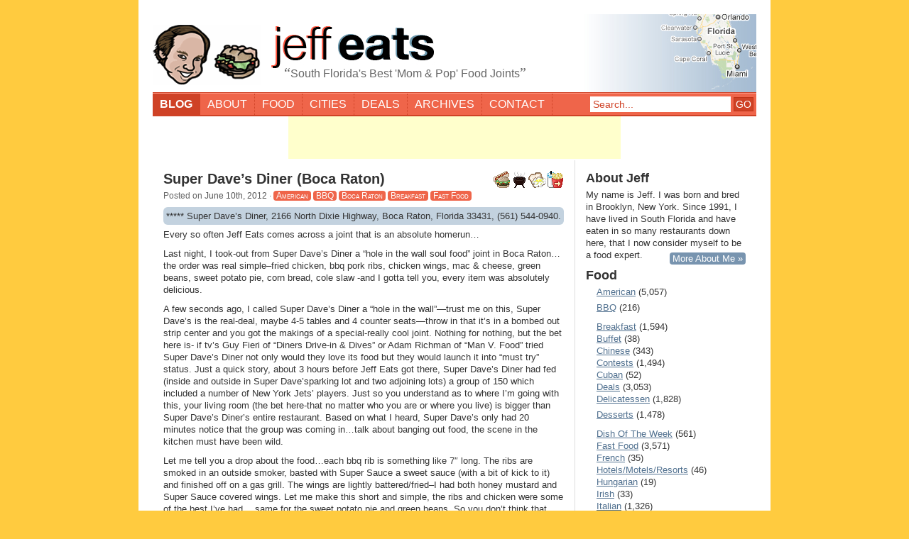

--- FILE ---
content_type: text/html; charset=UTF-8
request_url: https://jeffeats.com/2012/06/10/super-daves-diner-boca-raton/
body_size: 76896
content:
<!DOCTYPE html>
<html lang="en-US">
<head>
<meta charset="UTF-8" />
<title>Super Dave&#8217;s Diner (Boca Raton) | Jeff Eats</title>
<link rel="profile" href="http://gmpg.org/xfn/11" />
<link rel="stylesheet" type="text/css" media="all" href="https://jeffeats.com/wp-content/themes/jeffeats/style.css" />
<link rel="pingback" href="https://jeffeats.com/xmlrpc.php" />
<meta name='robots' content='max-image-preview:large' />
<link rel="alternate" type="application/rss+xml" title="Jeff Eats &raquo; Super Dave&#8217;s Diner (Boca Raton) Comments Feed" href="https://jeffeats.com/2012/06/10/super-daves-diner-boca-raton/feed/" />
<link rel="alternate" title="oEmbed (JSON)" type="application/json+oembed" href="https://jeffeats.com/wp-json/oembed/1.0/embed?url=https%3A%2F%2Fjeffeats.com%2F2012%2F06%2F10%2Fsuper-daves-diner-boca-raton%2F" />
<link rel="alternate" title="oEmbed (XML)" type="text/xml+oembed" href="https://jeffeats.com/wp-json/oembed/1.0/embed?url=https%3A%2F%2Fjeffeats.com%2F2012%2F06%2F10%2Fsuper-daves-diner-boca-raton%2F&#038;format=xml" />
<style id='wp-img-auto-sizes-contain-inline-css' type='text/css'>
img:is([sizes=auto i],[sizes^="auto," i]){contain-intrinsic-size:3000px 1500px}
/*# sourceURL=wp-img-auto-sizes-contain-inline-css */
</style>
<style id='wp-emoji-styles-inline-css' type='text/css'>

	img.wp-smiley, img.emoji {
		display: inline !important;
		border: none !important;
		box-shadow: none !important;
		height: 1em !important;
		width: 1em !important;
		margin: 0 0.07em !important;
		vertical-align: -0.1em !important;
		background: none !important;
		padding: 0 !important;
	}
/*# sourceURL=wp-emoji-styles-inline-css */
</style>
<style id='wp-block-library-inline-css' type='text/css'>
:root{--wp-block-synced-color:#7a00df;--wp-block-synced-color--rgb:122,0,223;--wp-bound-block-color:var(--wp-block-synced-color);--wp-editor-canvas-background:#ddd;--wp-admin-theme-color:#007cba;--wp-admin-theme-color--rgb:0,124,186;--wp-admin-theme-color-darker-10:#006ba1;--wp-admin-theme-color-darker-10--rgb:0,107,160.5;--wp-admin-theme-color-darker-20:#005a87;--wp-admin-theme-color-darker-20--rgb:0,90,135;--wp-admin-border-width-focus:2px}@media (min-resolution:192dpi){:root{--wp-admin-border-width-focus:1.5px}}.wp-element-button{cursor:pointer}:root .has-very-light-gray-background-color{background-color:#eee}:root .has-very-dark-gray-background-color{background-color:#313131}:root .has-very-light-gray-color{color:#eee}:root .has-very-dark-gray-color{color:#313131}:root .has-vivid-green-cyan-to-vivid-cyan-blue-gradient-background{background:linear-gradient(135deg,#00d084,#0693e3)}:root .has-purple-crush-gradient-background{background:linear-gradient(135deg,#34e2e4,#4721fb 50%,#ab1dfe)}:root .has-hazy-dawn-gradient-background{background:linear-gradient(135deg,#faaca8,#dad0ec)}:root .has-subdued-olive-gradient-background{background:linear-gradient(135deg,#fafae1,#67a671)}:root .has-atomic-cream-gradient-background{background:linear-gradient(135deg,#fdd79a,#004a59)}:root .has-nightshade-gradient-background{background:linear-gradient(135deg,#330968,#31cdcf)}:root .has-midnight-gradient-background{background:linear-gradient(135deg,#020381,#2874fc)}:root{--wp--preset--font-size--normal:16px;--wp--preset--font-size--huge:42px}.has-regular-font-size{font-size:1em}.has-larger-font-size{font-size:2.625em}.has-normal-font-size{font-size:var(--wp--preset--font-size--normal)}.has-huge-font-size{font-size:var(--wp--preset--font-size--huge)}.has-text-align-center{text-align:center}.has-text-align-left{text-align:left}.has-text-align-right{text-align:right}.has-fit-text{white-space:nowrap!important}#end-resizable-editor-section{display:none}.aligncenter{clear:both}.items-justified-left{justify-content:flex-start}.items-justified-center{justify-content:center}.items-justified-right{justify-content:flex-end}.items-justified-space-between{justify-content:space-between}.screen-reader-text{border:0;clip-path:inset(50%);height:1px;margin:-1px;overflow:hidden;padding:0;position:absolute;width:1px;word-wrap:normal!important}.screen-reader-text:focus{background-color:#ddd;clip-path:none;color:#444;display:block;font-size:1em;height:auto;left:5px;line-height:normal;padding:15px 23px 14px;text-decoration:none;top:5px;width:auto;z-index:100000}html :where(.has-border-color){border-style:solid}html :where([style*=border-top-color]){border-top-style:solid}html :where([style*=border-right-color]){border-right-style:solid}html :where([style*=border-bottom-color]){border-bottom-style:solid}html :where([style*=border-left-color]){border-left-style:solid}html :where([style*=border-width]){border-style:solid}html :where([style*=border-top-width]){border-top-style:solid}html :where([style*=border-right-width]){border-right-style:solid}html :where([style*=border-bottom-width]){border-bottom-style:solid}html :where([style*=border-left-width]){border-left-style:solid}html :where(img[class*=wp-image-]){height:auto;max-width:100%}:where(figure){margin:0 0 1em}html :where(.is-position-sticky){--wp-admin--admin-bar--position-offset:var(--wp-admin--admin-bar--height,0px)}@media screen and (max-width:600px){html :where(.is-position-sticky){--wp-admin--admin-bar--position-offset:0px}}

/*# sourceURL=wp-block-library-inline-css */
</style><style id='global-styles-inline-css' type='text/css'>
:root{--wp--preset--aspect-ratio--square: 1;--wp--preset--aspect-ratio--4-3: 4/3;--wp--preset--aspect-ratio--3-4: 3/4;--wp--preset--aspect-ratio--3-2: 3/2;--wp--preset--aspect-ratio--2-3: 2/3;--wp--preset--aspect-ratio--16-9: 16/9;--wp--preset--aspect-ratio--9-16: 9/16;--wp--preset--color--black: #000000;--wp--preset--color--cyan-bluish-gray: #abb8c3;--wp--preset--color--white: #ffffff;--wp--preset--color--pale-pink: #f78da7;--wp--preset--color--vivid-red: #cf2e2e;--wp--preset--color--luminous-vivid-orange: #ff6900;--wp--preset--color--luminous-vivid-amber: #fcb900;--wp--preset--color--light-green-cyan: #7bdcb5;--wp--preset--color--vivid-green-cyan: #00d084;--wp--preset--color--pale-cyan-blue: #8ed1fc;--wp--preset--color--vivid-cyan-blue: #0693e3;--wp--preset--color--vivid-purple: #9b51e0;--wp--preset--gradient--vivid-cyan-blue-to-vivid-purple: linear-gradient(135deg,rgb(6,147,227) 0%,rgb(155,81,224) 100%);--wp--preset--gradient--light-green-cyan-to-vivid-green-cyan: linear-gradient(135deg,rgb(122,220,180) 0%,rgb(0,208,130) 100%);--wp--preset--gradient--luminous-vivid-amber-to-luminous-vivid-orange: linear-gradient(135deg,rgb(252,185,0) 0%,rgb(255,105,0) 100%);--wp--preset--gradient--luminous-vivid-orange-to-vivid-red: linear-gradient(135deg,rgb(255,105,0) 0%,rgb(207,46,46) 100%);--wp--preset--gradient--very-light-gray-to-cyan-bluish-gray: linear-gradient(135deg,rgb(238,238,238) 0%,rgb(169,184,195) 100%);--wp--preset--gradient--cool-to-warm-spectrum: linear-gradient(135deg,rgb(74,234,220) 0%,rgb(151,120,209) 20%,rgb(207,42,186) 40%,rgb(238,44,130) 60%,rgb(251,105,98) 80%,rgb(254,248,76) 100%);--wp--preset--gradient--blush-light-purple: linear-gradient(135deg,rgb(255,206,236) 0%,rgb(152,150,240) 100%);--wp--preset--gradient--blush-bordeaux: linear-gradient(135deg,rgb(254,205,165) 0%,rgb(254,45,45) 50%,rgb(107,0,62) 100%);--wp--preset--gradient--luminous-dusk: linear-gradient(135deg,rgb(255,203,112) 0%,rgb(199,81,192) 50%,rgb(65,88,208) 100%);--wp--preset--gradient--pale-ocean: linear-gradient(135deg,rgb(255,245,203) 0%,rgb(182,227,212) 50%,rgb(51,167,181) 100%);--wp--preset--gradient--electric-grass: linear-gradient(135deg,rgb(202,248,128) 0%,rgb(113,206,126) 100%);--wp--preset--gradient--midnight: linear-gradient(135deg,rgb(2,3,129) 0%,rgb(40,116,252) 100%);--wp--preset--font-size--small: 13px;--wp--preset--font-size--medium: 20px;--wp--preset--font-size--large: 36px;--wp--preset--font-size--x-large: 42px;--wp--preset--spacing--20: 0.44rem;--wp--preset--spacing--30: 0.67rem;--wp--preset--spacing--40: 1rem;--wp--preset--spacing--50: 1.5rem;--wp--preset--spacing--60: 2.25rem;--wp--preset--spacing--70: 3.38rem;--wp--preset--spacing--80: 5.06rem;--wp--preset--shadow--natural: 6px 6px 9px rgba(0, 0, 0, 0.2);--wp--preset--shadow--deep: 12px 12px 50px rgba(0, 0, 0, 0.4);--wp--preset--shadow--sharp: 6px 6px 0px rgba(0, 0, 0, 0.2);--wp--preset--shadow--outlined: 6px 6px 0px -3px rgb(255, 255, 255), 6px 6px rgb(0, 0, 0);--wp--preset--shadow--crisp: 6px 6px 0px rgb(0, 0, 0);}:where(.is-layout-flex){gap: 0.5em;}:where(.is-layout-grid){gap: 0.5em;}body .is-layout-flex{display: flex;}.is-layout-flex{flex-wrap: wrap;align-items: center;}.is-layout-flex > :is(*, div){margin: 0;}body .is-layout-grid{display: grid;}.is-layout-grid > :is(*, div){margin: 0;}:where(.wp-block-columns.is-layout-flex){gap: 2em;}:where(.wp-block-columns.is-layout-grid){gap: 2em;}:where(.wp-block-post-template.is-layout-flex){gap: 1.25em;}:where(.wp-block-post-template.is-layout-grid){gap: 1.25em;}.has-black-color{color: var(--wp--preset--color--black) !important;}.has-cyan-bluish-gray-color{color: var(--wp--preset--color--cyan-bluish-gray) !important;}.has-white-color{color: var(--wp--preset--color--white) !important;}.has-pale-pink-color{color: var(--wp--preset--color--pale-pink) !important;}.has-vivid-red-color{color: var(--wp--preset--color--vivid-red) !important;}.has-luminous-vivid-orange-color{color: var(--wp--preset--color--luminous-vivid-orange) !important;}.has-luminous-vivid-amber-color{color: var(--wp--preset--color--luminous-vivid-amber) !important;}.has-light-green-cyan-color{color: var(--wp--preset--color--light-green-cyan) !important;}.has-vivid-green-cyan-color{color: var(--wp--preset--color--vivid-green-cyan) !important;}.has-pale-cyan-blue-color{color: var(--wp--preset--color--pale-cyan-blue) !important;}.has-vivid-cyan-blue-color{color: var(--wp--preset--color--vivid-cyan-blue) !important;}.has-vivid-purple-color{color: var(--wp--preset--color--vivid-purple) !important;}.has-black-background-color{background-color: var(--wp--preset--color--black) !important;}.has-cyan-bluish-gray-background-color{background-color: var(--wp--preset--color--cyan-bluish-gray) !important;}.has-white-background-color{background-color: var(--wp--preset--color--white) !important;}.has-pale-pink-background-color{background-color: var(--wp--preset--color--pale-pink) !important;}.has-vivid-red-background-color{background-color: var(--wp--preset--color--vivid-red) !important;}.has-luminous-vivid-orange-background-color{background-color: var(--wp--preset--color--luminous-vivid-orange) !important;}.has-luminous-vivid-amber-background-color{background-color: var(--wp--preset--color--luminous-vivid-amber) !important;}.has-light-green-cyan-background-color{background-color: var(--wp--preset--color--light-green-cyan) !important;}.has-vivid-green-cyan-background-color{background-color: var(--wp--preset--color--vivid-green-cyan) !important;}.has-pale-cyan-blue-background-color{background-color: var(--wp--preset--color--pale-cyan-blue) !important;}.has-vivid-cyan-blue-background-color{background-color: var(--wp--preset--color--vivid-cyan-blue) !important;}.has-vivid-purple-background-color{background-color: var(--wp--preset--color--vivid-purple) !important;}.has-black-border-color{border-color: var(--wp--preset--color--black) !important;}.has-cyan-bluish-gray-border-color{border-color: var(--wp--preset--color--cyan-bluish-gray) !important;}.has-white-border-color{border-color: var(--wp--preset--color--white) !important;}.has-pale-pink-border-color{border-color: var(--wp--preset--color--pale-pink) !important;}.has-vivid-red-border-color{border-color: var(--wp--preset--color--vivid-red) !important;}.has-luminous-vivid-orange-border-color{border-color: var(--wp--preset--color--luminous-vivid-orange) !important;}.has-luminous-vivid-amber-border-color{border-color: var(--wp--preset--color--luminous-vivid-amber) !important;}.has-light-green-cyan-border-color{border-color: var(--wp--preset--color--light-green-cyan) !important;}.has-vivid-green-cyan-border-color{border-color: var(--wp--preset--color--vivid-green-cyan) !important;}.has-pale-cyan-blue-border-color{border-color: var(--wp--preset--color--pale-cyan-blue) !important;}.has-vivid-cyan-blue-border-color{border-color: var(--wp--preset--color--vivid-cyan-blue) !important;}.has-vivid-purple-border-color{border-color: var(--wp--preset--color--vivid-purple) !important;}.has-vivid-cyan-blue-to-vivid-purple-gradient-background{background: var(--wp--preset--gradient--vivid-cyan-blue-to-vivid-purple) !important;}.has-light-green-cyan-to-vivid-green-cyan-gradient-background{background: var(--wp--preset--gradient--light-green-cyan-to-vivid-green-cyan) !important;}.has-luminous-vivid-amber-to-luminous-vivid-orange-gradient-background{background: var(--wp--preset--gradient--luminous-vivid-amber-to-luminous-vivid-orange) !important;}.has-luminous-vivid-orange-to-vivid-red-gradient-background{background: var(--wp--preset--gradient--luminous-vivid-orange-to-vivid-red) !important;}.has-very-light-gray-to-cyan-bluish-gray-gradient-background{background: var(--wp--preset--gradient--very-light-gray-to-cyan-bluish-gray) !important;}.has-cool-to-warm-spectrum-gradient-background{background: var(--wp--preset--gradient--cool-to-warm-spectrum) !important;}.has-blush-light-purple-gradient-background{background: var(--wp--preset--gradient--blush-light-purple) !important;}.has-blush-bordeaux-gradient-background{background: var(--wp--preset--gradient--blush-bordeaux) !important;}.has-luminous-dusk-gradient-background{background: var(--wp--preset--gradient--luminous-dusk) !important;}.has-pale-ocean-gradient-background{background: var(--wp--preset--gradient--pale-ocean) !important;}.has-electric-grass-gradient-background{background: var(--wp--preset--gradient--electric-grass) !important;}.has-midnight-gradient-background{background: var(--wp--preset--gradient--midnight) !important;}.has-small-font-size{font-size: var(--wp--preset--font-size--small) !important;}.has-medium-font-size{font-size: var(--wp--preset--font-size--medium) !important;}.has-large-font-size{font-size: var(--wp--preset--font-size--large) !important;}.has-x-large-font-size{font-size: var(--wp--preset--font-size--x-large) !important;}
/*# sourceURL=global-styles-inline-css */
</style>

<style id='classic-theme-styles-inline-css' type='text/css'>
/*! This file is auto-generated */
.wp-block-button__link{color:#fff;background-color:#32373c;border-radius:9999px;box-shadow:none;text-decoration:none;padding:calc(.667em + 2px) calc(1.333em + 2px);font-size:1.125em}.wp-block-file__button{background:#32373c;color:#fff;text-decoration:none}
/*# sourceURL=/wp-includes/css/classic-themes.min.css */
</style>
<link rel='stylesheet' id='contact-form-7-css' href='https://jeffeats.com/wp-content/plugins/contact-form-7/includes/css/styles.css?ver=6.1.4' type='text/css' media='all' />
<link rel="https://api.w.org/" href="https://jeffeats.com/wp-json/" /><link rel="alternate" title="JSON" type="application/json" href="https://jeffeats.com/wp-json/wp/v2/posts/8197" /><link rel="EditURI" type="application/rsd+xml" title="RSD" href="https://jeffeats.com/xmlrpc.php?rsd" />
<meta name="generator" content="WordPress 6.9" />
<link rel="canonical" href="https://jeffeats.com/2012/06/10/super-daves-diner-boca-raton/" />
<link rel='shortlink' href='https://jeffeats.com/?p=8197' />
</head>

<body class="wp-singular post-template-default single single-post postid-8197 single-format-standard wp-theme-jeffeats">

	<div id="wrap">
	
		<div id="header">
			
			<h1><a href="https://jeffeats.com/" title="Jeff Eats"><img src="https://jeffeats.com/wp-content/themes/jeffeats/images/jeff.gif"/><!--jeff <span>eats</span>--><div id="logo"></div></a></h1>
			<div class="description"><span>&#8220;</span>South Florida&#039;s Best &#039;Mom &amp; Pop&#039; Food Joints<!--...finding the <strong>best</strong> joints in South Florida.--><span>&#8221;</span></div>
			<div class="clear"></div>
			
		</div>
		
		<div id="nav">
			<form method="get" class="search_form" action="https://jeffeats.com/">
				<input class="text_input" value="Search..." name="s" id="s" onfocus="if (this.value == 'Search...') {this.value = '';}" onblur="if (this.value == '') {this.value = 'Search...';}" type="text"><input id="searchsubmit" value="GO" type="submit"/>
			</form>
			
			<a href="https://jeffeats.com/" title="Home" class="selected">Blog</a><a href="https://jeffeats.com/about-me/" title="About Me">About</a><a href="https://jeffeats.com/food/" title="Food Archive">Food</a><a href="https://jeffeats.com/cities/" title="Cities Archive">Cities</a><a href="https://jeffeats.com/category/deals/" title="Deals Archive">Deals</a><a href="https://jeffeats.com/archive/" title="Blog Archives">Archives</a><a href="https://jeffeats.com/contact/" title="Contact Me">Contact</a>
		</div>
		
		<div id="content">
<div style="text-align: center">
<script type="text/javascript"><!--
google_ad_client = "ca-pub-0817453218632382";
/* jeffeatstop */
google_ad_slot = "1265430052";
google_ad_width = 468;
google_ad_height = 60;
//-->
</script>
<script type="text/javascript"
src="https://pagead2.googlesyndication.com/pagead/show_ads.js">
</script>
</div>
		
			<div class="main">
		
		
						
				<div class="post">
					<div class="icons"><a href="https://jeffeats.com/category/american/" title="American"><img src="//jeffeats.com/images/food-american.gif" alt="American" /></a><a href="https://jeffeats.com/category/american/bbq/" title="BBQ"><img src="//jeffeats.com/images/food-bbq.gif" alt="BBQ" /></a><a href="https://jeffeats.com/category/breakfast/" title="Breakfast"><img src="//jeffeats.com/images/food-breakfast.gif" alt="Breakfast" /></a><a href="https://jeffeats.com/category/fast-food/" title="Fast Food"><img src="//jeffeats.com/images/food-fastfood.gif" alt="Fast Food" /></a></div>					
					<h2>Super Dave&#8217;s Diner (Boca Raton)</h2>
					<div class="meta">Posted on <span class="date">June 10th, 2012</span> &middot; <span class="cats"><a href="https://jeffeats.com/category/american/" rel="category tag">American</a> <a href="https://jeffeats.com/category/american/bbq/" rel="category tag">BBQ</a> <a href="https://jeffeats.com/category/cities/boca-raton/" rel="category tag">Boca Raton</a> <a href="https://jeffeats.com/category/breakfast/" rel="category tag">Breakfast</a> <a href="https://jeffeats.com/category/fast-food/" rel="category tag">Fast Food</a></span></div>
					<div class="entry">
						<p>*****  Super Dave&#8217;s Diner, 2166 North Dixie Highway, Boca Raton, Florida 33431, (561) 544-0940.</p>
<p>Every so often Jeff Eats comes across a joint that is an absolute homerun&#8230;</p>
<p>Last night, I took-out from Super Dave&#8217;s Diner a &#8220;hole in the wall soul food&#8221; joint in Boca Raton&#8230;the order was real simple&#8211;fried chicken, bbq pork ribs, chicken wings, mac &#038; cheese, green beans, sweet potato pie, corn bread, cole slaw -and I gotta tell you, every item was absolutely delicious. </p>
<p>A few seconds ago, I called Super Dave&#8217;s Diner a &#8220;hole in the wall&#8221;&#8212;trust me on this, Super Dave&#8217;s is the real-deal, maybe 4-5 tables and 4 counter seats&#8212;throw in that it&#8217;s in a bombed out strip center and you got the makings of a special-really cool joint. Nothing for nothing, but the bet here is- if tv&#8217;s Guy Fieri of &#8220;Diners Drive-in &#038; Dives&#8221; or Adam Richman of &#8220;Man V. Food&#8221; tried Super Dave&#8217;s Diner not only would they love its food but they would launch it into &#8220;must try&#8221; status. Just a quick story, about 3 hours before Jeff Eats got there, Super Dave&#8217;s Diner had fed (inside and outside in Super Dave&#8217;sparking lot and two adjoining lots) a group of 150 which included a number of New York Jets&#8217; players. Just so you understand as to where I&#8217;m going with this, your living room (the bet here-that no matter who you are or where you live) is bigger than Super Dave&#8217;s Diner&#8217;s entire restaurant. Based on what I heard, Super Dave&#8217;s only had 20 minutes notice that the group was coming in&#8230;talk about banging out food, the scene in the kitchen must have been wild. </p>
<p>Let me tell you a drop about the food&#8230;each bbq rib is something like 7&#8243; long. The ribs are smoked in an outside smoker, basted with Super Sauce a sweet sauce (with a bit of kick to it) and finished off on a gas grill. The wings are lightly battered/fried&#8211;I had both honey mustard and Super Sauce covered wings. Let me make this short and simple, the ribs and chicken were some of the best I&#8217;ve had&#8230;.same for the sweet potato pie and green beans. So you don&#8217;t think that Jeff Eats is a shill for Super Dave&#8217;s Diner, the mac &#038; cheese and corn bread although very good, didn&#8217;t quite make the &#8220;some of the best I&#8217;ve had&#8221; category. </p>
<p>For a small joint, Super Dave&#8217;s Diner has a good-sized very reasonably priced menu&#8230;It&#8217;s got all kinds of breakfast stuff (which is served all day long) like pancakes, omelettes&#8230;loads of sandwiches, wings, bbq items, sides, seafood/chicken/meat dishes&#8212;trust me, you&#8217;re gonna have trouble deciding what to eat.</p>
<p>Just in case you find yourself on tv&#8217;s &#8220;Jeopardy&#8221;&#8211; Super Dave&#8217;s Diner opened in October, 2011 and is owned and operated by Dave Harmon. Dave has been in the restaurant business for 16 years and has worked at such South Florida joints as Ernie&#8217;s Restaurant, 5th Avenue Grill, Macaroni Grill, Carrabba&#8217;s and Ribs and Things&#8230;now for the Final Jeopardy answer&#8230;in Jeff Eats&#8217; professional opinion, Dave&#8217;s 10 year kitchen stint at a 24-hour New Jersey Diner is the reason he was able to handle 150 people with relatively no notice without even breaking a sweat.</p>
<p>I absolutely loved Super Dave&#8217;s Diner. </p>
<p>I highly recommend that you give this joint a try&#8230;it&#8217;s a rare find.</p>
<p>At this stage of the game check www.superdavesdiner.com for menu/prices.</p>
<p>Super Dave&#8217;s Diner is open Monday-Tuesday-Thursday 11am-8pm, Wednesday 11am-6pm, Friday-Saturday 11am-10pm, Sunday 1pm-6pm.</p>
					</div>
				</div>
				
				
<!-- You can start editing here. -->

	<div id="comments">

	
	<h3>32 Comments to &#8220;Super Dave&#8217;s Diner (Boca Raton)&#8221;</h3>

	<ol class="commentlist">
	   <li class="comment byuser comment-author-admin bypostauthor even thread-even depth-1" id="li-comment-113321">
     <div id="comment-113321">
      <div class="comment-author vcard">
         
         <cite class="fn"><a href="http://jeffeats.com" class="url" rel="ugc">Wally &amp; Beaver</a></cite> <span class="says">says...</span>      </div>
      
      <p>Jeff, found this one purely by accident. If you aren&#8217;t looking for it you&#8217;ll probably never see it. Small little place. I found it because I was looking for another address and stumbled in.<br />
I had the brisket and it was delicious.<br />
Since that time Ive been back two more times having meatloaf one time and BBQ ribs the other. Also delicious.</p>

      <div class="reply">
         <a rel="nofollow" class="comment-reply-link" href="https://jeffeats.com/2012/06/10/super-daves-diner-boca-raton/?replytocom=113321#respond" data-commentid="113321" data-postid="8197" data-belowelement="comment-113321" data-respondelement="respond" data-replyto="Reply to Wally &amp; Beaver" aria-label="Reply to Wally &amp; Beaver">Reply</a>      </div>
      <div class="comment-meta commentmetadata">On <strong>June 10, 2012 at 8:14 pm</strong> &middot; <a href="https://jeffeats.com/2012/06/10/super-daves-diner-boca-raton/#comment-113321">#</a></div>

     </div>
</li><!-- #comment-## -->
   <li class="comment odd alt thread-odd thread-alt depth-1" id="li-comment-113492">
     <div id="comment-113492">
      <div class="comment-author vcard">
         
         <cite class="fn">frank w</cite> <span class="says">says...</span>      </div>
      
      <p>Dave know&#8217;s he&#8217;s got a hole in the wall and is talking about expansion.I cautioned him with the tale of Smokehouse Grill and Wingery which had a great thihg going with their small location on Federal.They moved to a much larger location on Yamato ,lost quality control and soon shuttered.I discovered Dave&#8217;s through a coupon in one of those mailer things and absolutely love the place.</p>

      <div class="reply">
         <a rel="nofollow" class="comment-reply-link" href="https://jeffeats.com/2012/06/10/super-daves-diner-boca-raton/?replytocom=113492#respond" data-commentid="113492" data-postid="8197" data-belowelement="comment-113492" data-respondelement="respond" data-replyto="Reply to frank w" aria-label="Reply to frank w">Reply</a>      </div>
      <div class="comment-meta commentmetadata">On <strong>June 11, 2012 at 4:17 pm</strong> &middot; <a href="https://jeffeats.com/2012/06/10/super-daves-diner-boca-raton/#comment-113492">#</a></div>

     </div>
</li><!-- #comment-## -->
   <li class="comment byuser comment-author-admin bypostauthor even thread-even depth-1" id="li-comment-113499">
     <div id="comment-113499">
      <div class="comment-author vcard">
         
         <cite class="fn"><a href="http://jeffeats.com" class="url" rel="ugc">RibKid</a></cite> <span class="says">says...</span>      </div>
      
      <p>First set your GPS because this one isn&#8217;t the easiest joint to find.<br />
Second don&#8217;t plan on eating there. It&#8217;s very small and when I was there it didn&#8217;t seem to be air conditioned.<br />
Third when you do your to go order make sure that you get the wings with Dave&#8217;s sauce and the BBQ ribs with Dave&#8217;s sauce. Both are delicious. Also get the sweet potato  cobbler and cornbread they were excellent.</p>
<p>No ifs and buts this is a hole in the wall. A real mom and pop operation.</p>
<p>Super Dave&#8217;s makes some of the best soul food I&#8217;ve had.</p>

      <div class="reply">
         <a rel="nofollow" class="comment-reply-link" href="https://jeffeats.com/2012/06/10/super-daves-diner-boca-raton/?replytocom=113499#respond" data-commentid="113499" data-postid="8197" data-belowelement="comment-113499" data-respondelement="respond" data-replyto="Reply to RibKid" aria-label="Reply to RibKid">Reply</a>      </div>
      <div class="comment-meta commentmetadata">On <strong>June 11, 2012 at 4:45 pm</strong> &middot; <a href="https://jeffeats.com/2012/06/10/super-daves-diner-boca-raton/#comment-113499">#</a></div>

     </div>
</li><!-- #comment-## -->
   <li class="comment byuser comment-author-admin bypostauthor odd alt thread-odd thread-alt depth-1" id="li-comment-113500">
     <div id="comment-113500">
      <div class="comment-author vcard">
         
         <cite class="fn"><a href="http://jeffeats.com" class="url" rel="ugc">Baron</a></cite> <span class="says">says...</span>      </div>
      
      <p>Jeff,<br />
Think you should rexamine your call on the corn bread andmac &#038; chesse. I thoroughly enjoyed both.<br />
For those planning on try Dave&#8217;s, make sure you get the wings. Lightly fried and the special sauce is sweet and sharp at the same time. Loved them.</p>

      <div class="reply">
         <a rel="nofollow" class="comment-reply-link" href="https://jeffeats.com/2012/06/10/super-daves-diner-boca-raton/?replytocom=113500#respond" data-commentid="113500" data-postid="8197" data-belowelement="comment-113500" data-respondelement="respond" data-replyto="Reply to Baron" aria-label="Reply to Baron">Reply</a>      </div>
      <div class="comment-meta commentmetadata">On <strong>June 11, 2012 at 4:50 pm</strong> &middot; <a href="https://jeffeats.com/2012/06/10/super-daves-diner-boca-raton/#comment-113500">#</a></div>

     </div>
</li><!-- #comment-## -->
   <li class="comment even thread-even depth-1" id="li-comment-113543">
     <div id="comment-113543">
      <div class="comment-author vcard">
         
         <cite class="fn">Jon G</cite> <span class="says">says...</span>      </div>
      
      <p>Jeff, i&#8217;ve never steered you wrong before if you think this place is a home run than you must try Blue Willies BBQ IN FT. Lauderdale on se 1st ave and 6th St. Right across from the the court house. It&#8217;s a permanent food truck. This place is not a home run it&#8217;s a GRAND SLAM. Will is the owner and he makes the absolute best bbq around. Go on Thursday and they have the best pastrami you have ever tasted. Jeff try this place you trusted me in the past trust me now&#8230;you won&#8217;t be disappointed.</p>

      <div class="reply">
         <a rel="nofollow" class="comment-reply-link" href="https://jeffeats.com/2012/06/10/super-daves-diner-boca-raton/?replytocom=113543#respond" data-commentid="113543" data-postid="8197" data-belowelement="comment-113543" data-respondelement="respond" data-replyto="Reply to Jon G" aria-label="Reply to Jon G">Reply</a>      </div>
      <div class="comment-meta commentmetadata">On <strong>June 11, 2012 at 8:37 pm</strong> &middot; <a href="https://jeffeats.com/2012/06/10/super-daves-diner-boca-raton/#comment-113543">#</a></div>

     </div>
</li><!-- #comment-## -->
   <li class="comment byuser comment-author-admin bypostauthor odd alt thread-odd thread-alt depth-1" id="li-comment-113564">
     <div id="comment-113564">
      <div class="comment-author vcard">
         
         <cite class="fn"><a href="http://jeffeats.com" class="url" rel="ugc">The Worm</a></cite> <span class="says">says...</span>      </div>
      
      <p>I&#8217;ve had Dave&#8217;s ribs, mac &#038; cheese and sweet potato fries. Very good food.</p>

      <div class="reply">
         <a rel="nofollow" class="comment-reply-link" href="https://jeffeats.com/2012/06/10/super-daves-diner-boca-raton/?replytocom=113564#respond" data-commentid="113564" data-postid="8197" data-belowelement="comment-113564" data-respondelement="respond" data-replyto="Reply to The Worm" aria-label="Reply to The Worm">Reply</a>      </div>
      <div class="comment-meta commentmetadata">On <strong>June 11, 2012 at 10:14 pm</strong> &middot; <a href="https://jeffeats.com/2012/06/10/super-daves-diner-boca-raton/#comment-113564">#</a></div>

     </div>
</li><!-- #comment-## -->
   <li class="comment even thread-even depth-1" id="li-comment-113720">
     <div id="comment-113720">
      <div class="comment-author vcard">
         
         <cite class="fn">Bob</cite> <span class="says">says...</span>      </div>
      
      <p>Tried Super Dave&#8217;s Diner today and won&#8217;t be going back&#8230;I ordered the brisket sandwich and it was the fattiest brisket I&#8217;ve ever seen&#8230;the cole slaw was browning at the edges&#8230;.also ordered the fried chicken dinner&#8230;all that came were 3 whole wings&#8230;very dry&#8230;the greens and sweet potato fries were good&#8230;.but no cornbread was served and when asked for never came&#8230;.my wife ordered an omelette that was so runny she couldn&#8217;t eat it&#8230;.hash browns were burnt&#8230;now Dave wasn&#8217;t there&#8230;whoever he had doing the cooking kept getting things wrong&#8230;the lone waitress working had to serve tables answer the phone and take to-go orders&#8230;the results were food orders that sat getting cold while she dealt with phone orders&#8230;sandwich was served without sauce which took quite a while to materialize while she again was tied up on the phone&#8230;she was trying her best but was overwhelmed&#8230;.and this was at lunch time with a full house&#8230;not worth another visit.</p>

      <div class="reply">
         <a rel="nofollow" class="comment-reply-link" href="https://jeffeats.com/2012/06/10/super-daves-diner-boca-raton/?replytocom=113720#respond" data-commentid="113720" data-postid="8197" data-belowelement="comment-113720" data-respondelement="respond" data-replyto="Reply to Bob" aria-label="Reply to Bob">Reply</a>      </div>
      <div class="comment-meta commentmetadata">On <strong>June 12, 2012 at 10:49 pm</strong> &middot; <a href="https://jeffeats.com/2012/06/10/super-daves-diner-boca-raton/#comment-113720">#</a></div>

     </div>
</li><!-- #comment-## -->
   <li class="comment byuser comment-author-admin bypostauthor odd alt thread-odd thread-alt depth-1" id="li-comment-114072">
     <div id="comment-114072">
      <div class="comment-author vcard">
         
         <cite class="fn"><a href="http://jeffeats.com" class="url" rel="ugc">LannyR.</a></cite> <span class="says">says...</span>      </div>
      
      <p>terrific wings and ribs.<br />
really a takeout joint.</p>

      <div class="reply">
         <a rel="nofollow" class="comment-reply-link" href="https://jeffeats.com/2012/06/10/super-daves-diner-boca-raton/?replytocom=114072#respond" data-commentid="114072" data-postid="8197" data-belowelement="comment-114072" data-respondelement="respond" data-replyto="Reply to LannyR." aria-label="Reply to LannyR.">Reply</a>      </div>
      <div class="comment-meta commentmetadata">On <strong>June 18, 2012 at 2:36 pm</strong> &middot; <a href="https://jeffeats.com/2012/06/10/super-daves-diner-boca-raton/#comment-114072">#</a></div>

     </div>
</li><!-- #comment-## -->
   <li class="comment byuser comment-author-admin bypostauthor even thread-even depth-1" id="li-comment-114412">
     <div id="comment-114412">
      <div class="comment-author vcard">
         
         <cite class="fn"><a href="http://jeffeats.com" class="url" rel="ugc">GOODRIBS</a></cite> <span class="says">says...</span>      </div>
      
      <p>My wife and I have lived in Boca  for over 30 years. We eat out a lot and are familiar with restaurants all over South Florida.<br />
We really enjoy good wings and bbq ribs.<br />
We heard about Super Dave&#8217;s by reading Jeff Eats last week.<br />
This evening we picked up ribs, wings, corned bread, sweet potato cobbler, sweet potato fries and mac &#038; cheese. Jeff was so right on this one. The bbq and super dave sauce wings were terrific same for the super dave sauced ribs. Right up there with the best weve had. We also thought that the all of the sides were delicious.<br />
The restaurant is very small and if you dont look carefully for it you will drive right by it. There are maybe 4 tables. When we picked up at 7:15pm there was one party of two eating there.<br />
As Jeff indicated its really a takeout restaurant that seats maybe 16.<br />
We highly recommend Super Dave&#8217;s.</p>

      <div class="reply">
         <a rel="nofollow" class="comment-reply-link" href="https://jeffeats.com/2012/06/10/super-daves-diner-boca-raton/?replytocom=114412#respond" data-commentid="114412" data-postid="8197" data-belowelement="comment-114412" data-respondelement="respond" data-replyto="Reply to GOODRIBS" aria-label="Reply to GOODRIBS">Reply</a>      </div>
      <div class="comment-meta commentmetadata">On <strong>June 21, 2012 at 7:46 pm</strong> &middot; <a href="https://jeffeats.com/2012/06/10/super-daves-diner-boca-raton/#comment-114412">#</a></div>

     </div>
</li><!-- #comment-## -->
   <li class="comment byuser comment-author-admin bypostauthor odd alt thread-odd thread-alt depth-1" id="li-comment-114413">
     <div id="comment-114413">
      <div class="comment-author vcard">
         
         <cite class="fn"><a href="http://jeffeats.com" class="url" rel="ugc">LFA</a></cite> <span class="says">says...</span>      </div>
      
      <p>I guess my husband and I are the rare birds that have actually eaten there. We were there the other night. I had the fried chicken with mac &#038; cheese and corn bread. My husband had ribs with mac &#038; cheese and sweet potato fries. The food was very good. No problem with the service as there are only a few tables. Not sure what others complained about but wegot our food fast without any problem.<br />
We will definitely be back and will recommend to our friends.</p>

      <div class="reply">
         <a rel="nofollow" class="comment-reply-link" href="https://jeffeats.com/2012/06/10/super-daves-diner-boca-raton/?replytocom=114413#respond" data-commentid="114413" data-postid="8197" data-belowelement="comment-114413" data-respondelement="respond" data-replyto="Reply to LFA" aria-label="Reply to LFA">Reply</a>      </div>
      <div class="comment-meta commentmetadata">On <strong>June 21, 2012 at 8:16 pm</strong> &middot; <a href="https://jeffeats.com/2012/06/10/super-daves-diner-boca-raton/#comment-114413">#</a></div>

     </div>
</li><!-- #comment-## -->
   <li class="comment even thread-even depth-1" id="li-comment-114497">
     <div id="comment-114497">
      <div class="comment-author vcard">
         
         <cite class="fn">Leon Kurt</cite> <span class="says">says...</span>      </div>
      
      <p>I recently has Super Dave&#8217;s chicken wings. The sauce on the them was Super Dave&#8217;s Special Sauce. One of the most delicious sauces/wings I&#8217;ve ever had.<br />
You definitely want to get these wings they are really that good.</p>

      <div class="reply">
         <a rel="nofollow" class="comment-reply-link" href="https://jeffeats.com/2012/06/10/super-daves-diner-boca-raton/?replytocom=114497#respond" data-commentid="114497" data-postid="8197" data-belowelement="comment-114497" data-respondelement="respond" data-replyto="Reply to Leon Kurt" aria-label="Reply to Leon Kurt">Reply</a>      </div>
      <div class="comment-meta commentmetadata">On <strong>June 22, 2012 at 2:16 pm</strong> &middot; <a href="https://jeffeats.com/2012/06/10/super-daves-diner-boca-raton/#comment-114497">#</a></div>

     </div>
</li><!-- #comment-## -->
   <li class="comment odd alt thread-odd thread-alt depth-1" id="li-comment-114498">
     <div id="comment-114498">
      <div class="comment-author vcard">
         
         <cite class="fn">BBK (Boca Raton)</cite> <span class="says">says...</span>      </div>
      
      <p>Jeff:<br />
By far and away one of your best finds. In 10,000,000 million years I would never have ever seen or heard about Super Dave&#8217;s. It is in a really crappy small strip center with minimal at best signage.<br />
I did a full rack of bbq ribs for $21 and they were smoked with a great sauce. I also had mac &amp; cheese and sweet potato fries. They were also very good. Although the fries could have been crispier. Also had the corn bread it was okay but could be a drop sweeter and have more firmnest too it, it was kind of on the crumbly side.<br />
The rack of ribs was meaty and this was a full rack as enough for 3 people to eat from.<br />
Super Dave&#8217;s is a hidden gem.</p>

      <div class="reply">
         <a rel="nofollow" class="comment-reply-link" href="https://jeffeats.com/2012/06/10/super-daves-diner-boca-raton/?replytocom=114498#respond" data-commentid="114498" data-postid="8197" data-belowelement="comment-114498" data-respondelement="respond" data-replyto="Reply to BBK (Boca Raton)" aria-label="Reply to BBK (Boca Raton)">Reply</a>      </div>
      <div class="comment-meta commentmetadata">On <strong>June 22, 2012 at 2:21 pm</strong> &middot; <a href="https://jeffeats.com/2012/06/10/super-daves-diner-boca-raton/#comment-114498">#</a></div>

     </div>
</li><!-- #comment-## -->
   <li class="comment even thread-even depth-1" id="li-comment-114500">
     <div id="comment-114500">
      <div class="comment-author vcard">
         
         <cite class="fn">Jim D.</cite> <span class="says">says...</span>      </div>
      
      <p>small hole in the wall.<br />
fabulous brisket and fried chicken.<br />
not that easy to find.</p>

      <div class="reply">
         <a rel="nofollow" class="comment-reply-link" href="https://jeffeats.com/2012/06/10/super-daves-diner-boca-raton/?replytocom=114500#respond" data-commentid="114500" data-postid="8197" data-belowelement="comment-114500" data-respondelement="respond" data-replyto="Reply to Jim D." aria-label="Reply to Jim D.">Reply</a>      </div>
      <div class="comment-meta commentmetadata">On <strong>June 22, 2012 at 2:33 pm</strong> &middot; <a href="https://jeffeats.com/2012/06/10/super-daves-diner-boca-raton/#comment-114500">#</a></div>

     </div>
</li><!-- #comment-## -->
   <li class="comment odd alt thread-odd thread-alt depth-1" id="li-comment-114520">
     <div id="comment-114520">
      <div class="comment-author vcard">
         
         <cite class="fn">LeoFromQueens</cite> <span class="says">says...</span>      </div>
      
      <p>Some of the best smoked ribs that Ive ever eaten. Great sauce.</p>

      <div class="reply">
         <a rel="nofollow" class="comment-reply-link" href="https://jeffeats.com/2012/06/10/super-daves-diner-boca-raton/?replytocom=114520#respond" data-commentid="114520" data-postid="8197" data-belowelement="comment-114520" data-respondelement="respond" data-replyto="Reply to LeoFromQueens" aria-label="Reply to LeoFromQueens">Reply</a>      </div>
      <div class="comment-meta commentmetadata">On <strong>June 22, 2012 at 7:44 pm</strong> &middot; <a href="https://jeffeats.com/2012/06/10/super-daves-diner-boca-raton/#comment-114520">#</a></div>

     </div>
</li><!-- #comment-## -->
   <li class="comment byuser comment-author-admin bypostauthor even thread-even depth-1" id="li-comment-114606">
     <div id="comment-114606">
      <div class="comment-author vcard">
         
         <cite class="fn"><a href="http://jeffeats.com" class="url" rel="ugc">skr3423</a></cite> <span class="says">says...</span>      </div>
      
      <p>jeff, love good ribs and dave&#8217;s are fabulous. same for wings.</p>

      <div class="reply">
         <a rel="nofollow" class="comment-reply-link" href="https://jeffeats.com/2012/06/10/super-daves-diner-boca-raton/?replytocom=114606#respond" data-commentid="114606" data-postid="8197" data-belowelement="comment-114606" data-respondelement="respond" data-replyto="Reply to skr3423" aria-label="Reply to skr3423">Reply</a>      </div>
      <div class="comment-meta commentmetadata">On <strong>June 23, 2012 at 5:09 pm</strong> &middot; <a href="https://jeffeats.com/2012/06/10/super-daves-diner-boca-raton/#comment-114606">#</a></div>

     </div>
</li><!-- #comment-## -->
   <li class="comment odd alt thread-odd thread-alt depth-1" id="li-comment-114717">
     <div id="comment-114717">
      <div class="comment-author vcard">
         
         <cite class="fn">Duke of Earl</cite> <span class="says">says...</span>      </div>
      
      <p>Some of the best chicken wings Ive ever eaten.<br />
Lightly breaded and fried with Dave&#8217;s sauce.<br />
You got to try them they were really exceptionally good.</p>

      <div class="reply">
         <a rel="nofollow" class="comment-reply-link" href="https://jeffeats.com/2012/06/10/super-daves-diner-boca-raton/?replytocom=114717#respond" data-commentid="114717" data-postid="8197" data-belowelement="comment-114717" data-respondelement="respond" data-replyto="Reply to Duke of Earl" aria-label="Reply to Duke of Earl">Reply</a>      </div>
      <div class="comment-meta commentmetadata">On <strong>June 25, 2012 at 12:45 pm</strong> &middot; <a href="https://jeffeats.com/2012/06/10/super-daves-diner-boca-raton/#comment-114717">#</a></div>

     </div>
</li><!-- #comment-## -->
   <li class="comment byuser comment-author-admin bypostauthor even thread-even depth-1" id="li-comment-116171">
     <div id="comment-116171">
      <div class="comment-author vcard">
         
         <cite class="fn"><a href="http://jeffeats.com" class="url" rel="ugc">mmmm</a></cite> <span class="says">says...</span>      </div>
      
      <p>fabulous wings.</p>

      <div class="reply">
         <a rel="nofollow" class="comment-reply-link" href="https://jeffeats.com/2012/06/10/super-daves-diner-boca-raton/?replytocom=116171#respond" data-commentid="116171" data-postid="8197" data-belowelement="comment-116171" data-respondelement="respond" data-replyto="Reply to mmmm" aria-label="Reply to mmmm">Reply</a>      </div>
      <div class="comment-meta commentmetadata">On <strong>July 9, 2012 at 2:11 pm</strong> &middot; <a href="https://jeffeats.com/2012/06/10/super-daves-diner-boca-raton/#comment-116171">#</a></div>

     </div>
</li><!-- #comment-## -->
   <li class="comment byuser comment-author-admin bypostauthor odd alt thread-odd thread-alt depth-1" id="li-comment-116190">
     <div id="comment-116190">
      <div class="comment-author vcard">
         
         <cite class="fn"><a href="http://jeffeats.com" class="url" rel="ugc">Maye</a></cite> <span class="says">says...</span>      </div>
      
      <p>Great wings, ribs and brisket.<br />
A real hole in the wall gem!!!</p>

      <div class="reply">
         <a rel="nofollow" class="comment-reply-link" href="https://jeffeats.com/2012/06/10/super-daves-diner-boca-raton/?replytocom=116190#respond" data-commentid="116190" data-postid="8197" data-belowelement="comment-116190" data-respondelement="respond" data-replyto="Reply to Maye" aria-label="Reply to Maye">Reply</a>      </div>
      <div class="comment-meta commentmetadata">On <strong>July 9, 2012 at 6:46 pm</strong> &middot; <a href="https://jeffeats.com/2012/06/10/super-daves-diner-boca-raton/#comment-116190">#</a></div>

     </div>
</li><!-- #comment-## -->
   <li class="comment byuser comment-author-admin bypostauthor even thread-even depth-1" id="li-comment-116251">
     <div id="comment-116251">
      <div class="comment-author vcard">
         
         <cite class="fn"><a href="http://jeffeats.com" class="url" rel="ugc">Catalina Mama</a></cite> <span class="says">says...</span>      </div>
      
      <p>I love wings and Dave&#8217;s are sensational. Right up there with the best that I&#8217;ve had anywhere.</p>

      <div class="reply">
         <a rel="nofollow" class="comment-reply-link" href="https://jeffeats.com/2012/06/10/super-daves-diner-boca-raton/?replytocom=116251#respond" data-commentid="116251" data-postid="8197" data-belowelement="comment-116251" data-respondelement="respond" data-replyto="Reply to Catalina Mama" aria-label="Reply to Catalina Mama">Reply</a>      </div>
      <div class="comment-meta commentmetadata">On <strong>July 10, 2012 at 3:53 pm</strong> &middot; <a href="https://jeffeats.com/2012/06/10/super-daves-diner-boca-raton/#comment-116251">#</a></div>

     </div>
</li><!-- #comment-## -->
   <li class="comment byuser comment-author-admin bypostauthor odd alt thread-odd thread-alt depth-1" id="li-comment-116989">
     <div id="comment-116989">
      <div class="comment-author vcard">
         
         <cite class="fn"><a href="http://jeffeats.com" class="url" rel="ugc">MAX COHEN</a></cite> <span class="says">says...</span>      </div>
      
      <p>Those lightly breaded fried wings are addicting. The brisket is also delicious.</p>

      <div class="reply">
         <a rel="nofollow" class="comment-reply-link" href="https://jeffeats.com/2012/06/10/super-daves-diner-boca-raton/?replytocom=116989#respond" data-commentid="116989" data-postid="8197" data-belowelement="comment-116989" data-respondelement="respond" data-replyto="Reply to MAX COHEN" aria-label="Reply to MAX COHEN">Reply</a>      </div>
      <div class="comment-meta commentmetadata">On <strong>July 19, 2012 at 2:41 pm</strong> &middot; <a href="https://jeffeats.com/2012/06/10/super-daves-diner-boca-raton/#comment-116989">#</a></div>

     </div>
<ul class="children">
   <li class="comment byuser comment-author-admin bypostauthor even depth-2" id="li-comment-119927">
     <div id="comment-119927">
      <div class="comment-author vcard">
         
         <cite class="fn"><a href="http://jeffeats.com" class="url" rel="ugc">RallyBoy</a></cite> <span class="says">says...</span>      </div>
      
      <p>Have to agree, the wings are delicious, sweet with just a bit of a kick to them.<br />
I also love the ribs and brisket,<br />
I know that many don&#8217;t think about it, but the lightly breaded fried catfish is amazingly good.<br />
Super Dave&#8217;s is a hole in the wall gem.</p>

      <div class="reply">
         <a rel="nofollow" class="comment-reply-link" href="https://jeffeats.com/2012/06/10/super-daves-diner-boca-raton/?replytocom=119927#respond" data-commentid="119927" data-postid="8197" data-belowelement="comment-119927" data-respondelement="respond" data-replyto="Reply to RallyBoy" aria-label="Reply to RallyBoy">Reply</a>      </div>
      <div class="comment-meta commentmetadata">On <strong>July 22, 2012 at 1:35 pm</strong> &middot; <a href="https://jeffeats.com/2012/06/10/super-daves-diner-boca-raton/#comment-119927">#</a></div>

     </div>
</li><!-- #comment-## -->
</ul><!-- .children -->
</li><!-- #comment-## -->
   <li class="comment byuser comment-author-admin bypostauthor odd alt thread-even depth-1" id="li-comment-119880">
     <div id="comment-119880">
      <div class="comment-author vcard">
         
         <cite class="fn"><a href="http://jeffeats.com" class="url" rel="ugc">HOBO MIKE</a></cite> <span class="says">says...</span>      </div>
      
      <p>JEFF:<br />
I TRIED DAVE&#8217;S ABOUT A WEEK AFTER YOUR FIRST MENTIONED THE RSTAURANT. BECAUSE IT ONLY HAD A FEW SMALL TABLES I TOOK FOOD OUT. THE RIBS, WINGS, BRISKET AND VARIOUS SIDES ARE TREMENDOUS. SINCE THAT OUTING IVE BEEN BACK FOR TAKEOUT 4 MORE TIMES.<br />
YESTERDAY I STOPPED IN FOR TAKEOUT AND LOW AND BEHOLD DAVE HAD GOTTEN RID OF THE TABLES AND HAS 4 MAYBE 5 BLACK LEATHER BOOTHS FOR SEATING. NOW PEOPLE CAN ACTUALLY EAT IN.<br />
JUST WANTED TO UPDATE THE SEATING STORY HERE.<br />
FOR THOSE OUT THERE WHO HAVENT TRIED DAVE&#8217;S IM TELLING YOU THAT IF YOU LIKE GOOD SOUTHERN COOKING YOU WILL LOVE SUER DAVES.<br />
FROM WHAT I CAN  TELL IN MENTIONING DAVE&#8217;S TO MY NEIGHBORS AND FRIENDS VERY FEW OF THEM HAVE EVEN HEARD OF THE RESTAURANT.<br />
FOR RIGHT NOW DAVE&#8217;S I A HIDDEN GEM.</p>

      <div class="reply">
         <a rel="nofollow" class="comment-reply-link" href="https://jeffeats.com/2012/06/10/super-daves-diner-boca-raton/?replytocom=119880#respond" data-commentid="119880" data-postid="8197" data-belowelement="comment-119880" data-respondelement="respond" data-replyto="Reply to HOBO MIKE" aria-label="Reply to HOBO MIKE">Reply</a>      </div>
      <div class="comment-meta commentmetadata">On <strong>August 11, 2012 at 8:58 pm</strong> &middot; <a href="https://jeffeats.com/2012/06/10/super-daves-diner-boca-raton/#comment-119880">#</a></div>

     </div>
<ul class="children">
   <li class="comment byuser comment-author-admin bypostauthor even depth-2" id="li-comment-119881">
     <div id="comment-119881">
      <div class="comment-author vcard">
         
         <cite class="fn"><a href="http://jeffeats.com" class="url" rel="ugc">JeffEats</a></cite> <span class="says">says...</span>      </div>
      
      <p>HOBO MIKE:</p>
<p>Just had a chance to read your comments.</p>
<p>No question in my mind, Super Dave&#8217;s Diner has delicious food. Since my review appeared- I&#8217;ve taken out  5-6 times. You are right, those tables were not the most inviting &#8220;seating&#8221; arrangement. I haven&#8217;t eaten &#8220;in&#8221; yet&#8212;but I have seen the new black leather booths and they definitely make eating in&#8211;a viable option.</p>
<p>You are correct in that very-few people know about Super Dave&#8217;s. Now no promises here, but if guys like you and I &#8220;talk up&#8221; Dave&#8217;s the word is eventually going to spread&#8230;and Dave&#8217;s has the &#8220;goods&#8221; to backup our claims.</p>
<p>Thanks for reading&#8230;</p>

      <div class="reply">
         <a rel="nofollow" class="comment-reply-link" href="https://jeffeats.com/2012/06/10/super-daves-diner-boca-raton/?replytocom=119881#respond" data-commentid="119881" data-postid="8197" data-belowelement="comment-119881" data-respondelement="respond" data-replyto="Reply to JeffEats" aria-label="Reply to JeffEats">Reply</a>      </div>
      <div class="comment-meta commentmetadata">On <strong>August 11, 2012 at 9:08 pm</strong> &middot; <a href="https://jeffeats.com/2012/06/10/super-daves-diner-boca-raton/#comment-119881">#</a></div>

     </div>
<ul class="children">
   <li class="comment byuser comment-author-admin bypostauthor odd alt depth-3" id="li-comment-119928">
     <div id="comment-119928">
      <div class="comment-author vcard">
         
         <cite class="fn"><a href="http://jeffeats.com" class="url" rel="ugc">TEDROW</a></cite> <span class="says">says...</span>      </div>
      
      <p>Jeff,<br />
This is right up there with your best picks.<br />
I have eaten wings in countless places and Dave&#8217;s are some of the best that Ive had.<br />
Now that Dave&#8217;s has what sounds like decent seating, I&#8217;m going to try eating there rather than treating this as strictly a take out place.</p>

      <div class="reply">
         <a rel="nofollow" class="comment-reply-link" href="https://jeffeats.com/2012/06/10/super-daves-diner-boca-raton/?replytocom=119928#respond" data-commentid="119928" data-postid="8197" data-belowelement="comment-119928" data-respondelement="respond" data-replyto="Reply to TEDROW" aria-label="Reply to TEDROW">Reply</a>      </div>
      <div class="comment-meta commentmetadata">On <strong>August 12, 2012 at 1:41 pm</strong> &middot; <a href="https://jeffeats.com/2012/06/10/super-daves-diner-boca-raton/#comment-119928">#</a></div>

     </div>
</li><!-- #comment-## -->
</ul><!-- .children -->
</li><!-- #comment-## -->
</ul><!-- .children -->
</li><!-- #comment-## -->
   <li class="comment byuser comment-author-admin bypostauthor even thread-odd thread-alt depth-1" id="li-comment-120020">
     <div id="comment-120020">
      <div class="comment-author vcard">
         
         <cite class="fn"><a href="http://jeffeats.com" class="url" rel="ugc">OttoBean</a></cite> <span class="says">says...</span>      </div>
      
      <p>Tried Smokey Bones in Boca. Wings were good. Chicken and ribs fair at best.<br />
Love Dave&#8217;s food.<br />
Bring on the next contender or shall I say pretender</p>

      <div class="reply">
         <a rel="nofollow" class="comment-reply-link" href="https://jeffeats.com/2012/06/10/super-daves-diner-boca-raton/?replytocom=120020#respond" data-commentid="120020" data-postid="8197" data-belowelement="comment-120020" data-respondelement="respond" data-replyto="Reply to OttoBean" aria-label="Reply to OttoBean">Reply</a>      </div>
      <div class="comment-meta commentmetadata">On <strong>August 13, 2012 at 9:18 pm</strong> &middot; <a href="https://jeffeats.com/2012/06/10/super-daves-diner-boca-raton/#comment-120020">#</a></div>

     </div>
</li><!-- #comment-## -->
   <li class="comment byuser comment-author-admin bypostauthor odd alt thread-even depth-1" id="li-comment-120678">
     <div id="comment-120678">
      <div class="comment-author vcard">
         
         <cite class="fn"><a href="http://jeffeats.com" class="url" rel="ugc">POPEYE TILDEN</a></cite> <span class="says">says...</span>      </div>
      
      <p>Dave keep up what you are doing.<br />
Great wings, brisket, ribs.</p>

      <div class="reply">
         <a rel="nofollow" class="comment-reply-link" href="https://jeffeats.com/2012/06/10/super-daves-diner-boca-raton/?replytocom=120678#respond" data-commentid="120678" data-postid="8197" data-belowelement="comment-120678" data-respondelement="respond" data-replyto="Reply to POPEYE TILDEN" aria-label="Reply to POPEYE TILDEN">Reply</a>      </div>
      <div class="comment-meta commentmetadata">On <strong>August 20, 2012 at 3:17 pm</strong> &middot; <a href="https://jeffeats.com/2012/06/10/super-daves-diner-boca-raton/#comment-120678">#</a></div>

     </div>
</li><!-- #comment-## -->
   <li class="comment even thread-odd thread-alt depth-1" id="li-comment-122313">
     <div id="comment-122313">
      <div class="comment-author vcard">
         
         <cite class="fn">Gregg L. Friedman MD</cite> <span class="says">says...</span>      </div>
      
      <p>Super Dave&#8217;s has excellent food, a great menu and a nice staff. I love it. By Gregg L. Friedman MD, Psychiatrist, Hallandale Beach, FL</p>

      <div class="reply">
         <a rel="nofollow" class="comment-reply-link" href="https://jeffeats.com/2012/06/10/super-daves-diner-boca-raton/?replytocom=122313#respond" data-commentid="122313" data-postid="8197" data-belowelement="comment-122313" data-respondelement="respond" data-replyto="Reply to Gregg L. Friedman MD" aria-label="Reply to Gregg L. Friedman MD">Reply</a>      </div>
      <div class="comment-meta commentmetadata">On <strong>August 29, 2012 at 10:54 pm</strong> &middot; <a href="https://jeffeats.com/2012/06/10/super-daves-diner-boca-raton/#comment-122313">#</a></div>

     </div>
</li><!-- #comment-## -->
   <li class="comment odd alt thread-even depth-1" id="li-comment-127318">
     <div id="comment-127318">
      <div class="comment-author vcard">
         
         <cite class="fn">Jane</cite> <span class="says">says...</span>      </div>
      
      <p>From: Jane<br />
Subject: Restaurant closings&#8230;.</p>
<p>Message Body:<br />
Do you ever write about restaurant closings??? Did that Jamaican restaurant &#8220;Rocksteady&#8221;close?<br />
Drove by &#8220;Vivo&#8221; last night as well, closed! (not that I care about that place.)<br />
Just have to say that Dave&#8217;s on Dixie is always awesome. Love it </p>
<p>&#8212;</p>

      <div class="reply">
         <a rel="nofollow" class="comment-reply-link" href="https://jeffeats.com/2012/06/10/super-daves-diner-boca-raton/?replytocom=127318#respond" data-commentid="127318" data-postid="8197" data-belowelement="comment-127318" data-respondelement="respond" data-replyto="Reply to Jane" aria-label="Reply to Jane">Reply</a>      </div>
      <div class="comment-meta commentmetadata">On <strong>October 7, 2012 at 5:31 pm</strong> &middot; <a href="https://jeffeats.com/2012/06/10/super-daves-diner-boca-raton/#comment-127318">#</a></div>

     </div>
</li><!-- #comment-## -->
   <li class="comment byuser comment-author-admin bypostauthor even thread-odd thread-alt depth-1" id="li-comment-161881">
     <div id="comment-161881">
      <div class="comment-author vcard">
         
         <cite class="fn"><a href="http://jeffeats.com" class="url" rel="ugc">em</a></cite> <span class="says">says...</span>      </div>
      
      <p>didn&#8217;t care for their brisket.</p>

      <div class="reply">
         <a rel="nofollow" class="comment-reply-link" href="https://jeffeats.com/2012/06/10/super-daves-diner-boca-raton/?replytocom=161881#respond" data-commentid="161881" data-postid="8197" data-belowelement="comment-161881" data-respondelement="respond" data-replyto="Reply to em" aria-label="Reply to em">Reply</a>      </div>
      <div class="comment-meta commentmetadata">On <strong>March 22, 2013 at 1:15 pm</strong> &middot; <a href="https://jeffeats.com/2012/06/10/super-daves-diner-boca-raton/#comment-161881">#</a></div>

     </div>
</li><!-- #comment-## -->
   <li class="comment byuser comment-author-admin bypostauthor odd alt thread-even depth-1" id="li-comment-176161">
     <div id="comment-176161">
      <div class="comment-author vcard">
         
         <cite class="fn"><a href="http://jeffeats.com" class="url" rel="ugc">BOB C</a></cite> <span class="says">says...</span>      </div>
      
      <p>Super Dave&#8217;s wings are some of the best that I&#8217;ve ever eaten. the house sauce is amazing.</p>

      <div class="reply">
         <a rel="nofollow" class="comment-reply-link" href="https://jeffeats.com/2012/06/10/super-daves-diner-boca-raton/?replytocom=176161#respond" data-commentid="176161" data-postid="8197" data-belowelement="comment-176161" data-respondelement="respond" data-replyto="Reply to BOB C" aria-label="Reply to BOB C">Reply</a>      </div>
      <div class="comment-meta commentmetadata">On <strong>May 24, 2013 at 2:03 pm</strong> &middot; <a href="https://jeffeats.com/2012/06/10/super-daves-diner-boca-raton/#comment-176161">#</a></div>

     </div>
</li><!-- #comment-## -->
   <li class="comment even thread-odd thread-alt depth-1" id="li-comment-224741">
     <div id="comment-224741">
      <div class="comment-author vcard">
         
         <cite class="fn">frankw</cite> <span class="says">says...</span>      </div>
      
      <p>closed</p>

      <div class="reply">
         <a rel="nofollow" class="comment-reply-link" href="https://jeffeats.com/2012/06/10/super-daves-diner-boca-raton/?replytocom=224741#respond" data-commentid="224741" data-postid="8197" data-belowelement="comment-224741" data-respondelement="respond" data-replyto="Reply to frankw" aria-label="Reply to frankw">Reply</a>      </div>
      <div class="comment-meta commentmetadata">On <strong>November 19, 2013 at 3:46 pm</strong> &middot; <a href="https://jeffeats.com/2012/06/10/super-daves-diner-boca-raton/#comment-224741">#</a></div>

     </div>
</li><!-- #comment-## -->
   <li class="comment byuser comment-author-admin bypostauthor odd alt thread-even depth-1" id="li-comment-263624">
     <div id="comment-263624">
      <div class="comment-author vcard">
         
         <cite class="fn"><a href="http://jeffeats.com" class="url" rel="ugc">dannyboy</a></cite> <span class="says">says...</span>      </div>
      
      <p>loved this place. too bad it closed.</p>

      <div class="reply">
         <a rel="nofollow" class="comment-reply-link" href="https://jeffeats.com/2012/06/10/super-daves-diner-boca-raton/?replytocom=263624#respond" data-commentid="263624" data-postid="8197" data-belowelement="comment-263624" data-respondelement="respond" data-replyto="Reply to dannyboy" aria-label="Reply to dannyboy">Reply</a>      </div>
      <div class="comment-meta commentmetadata">On <strong>January 17, 2014 at 1:52 pm</strong> &middot; <a href="https://jeffeats.com/2012/06/10/super-daves-diner-boca-raton/#comment-263624">#</a></div>

     </div>
</li><!-- #comment-## -->
	</ol>
        
            <div class="navigation">
            	<p class="prev"></p>
            	<p class="next"></p>
            </div>
	
 	</div>



<div id="respond">

<h3>Leave a Comment<a rel="nofollow" id="cancel-comment-reply-link" href="/2012/06/10/super-daves-diner-boca-raton/#respond" style="display:none;">Cancel Reply</a></h3>


<form action="https://jeffeats.com/wp-comments-post.php" method="post" id="commentform">


<p><label for="author"><small>Name (required)</small></label><input type="text" name="author" id="author" value="" size="22" tabindex="1" aria-required='true' />
</p>

<p><label for="email"><small>Email (required)</small></label><input type="text" name="email" id="email" value="" size="22" tabindex="2" aria-required='true' />
</p>

<p><label for="url"><small>Website</small></label><input type="text" name="url" id="url" value="" size="22" tabindex="3" />
</p>


<!--<p><small><strong>XHTML:</strong> You can use these tags: <code>&lt;a href=&quot;&quot; title=&quot;&quot;&gt; &lt;abbr title=&quot;&quot;&gt; &lt;acronym title=&quot;&quot;&gt; &lt;b&gt; &lt;blockquote cite=&quot;&quot;&gt; &lt;cite&gt; &lt;code&gt; &lt;del datetime=&quot;&quot;&gt; &lt;em&gt; &lt;i&gt; &lt;q cite=&quot;&quot;&gt; &lt;s&gt; &lt;strike&gt; &lt;strong&gt; </code></small></p>-->

<p><label for="comment"><small>Respond</small></label><textarea name="comment" id="comment" cols="49" rows="10" tabindex="4"></textarea></p>
<p></p>
<p><label></label><input name="submit" type="submit" id="submit" tabindex="5" value="Submit Comment" />
<input type='hidden' name='comment_post_ID' value='8197' id='comment_post_ID' />
<input type='hidden' name='comment_parent' id='comment_parent' value='0' />
</p>
<p style="display: none;"><input type="hidden" id="akismet_comment_nonce" name="akismet_comment_nonce" value="83e2b573e3" /></p><p style="display: none !important;" class="akismet-fields-container" data-prefix="ak_"><label>&#916;<textarea name="ak_hp_textarea" cols="45" rows="8" maxlength="100"></textarea></label><input type="hidden" id="ak_js_1" name="ak_js" value="56"/><script>document.getElementById( "ak_js_1" ).setAttribute( "value", ( new Date() ).getTime() );</script></p>
</form>

</div>

				
						

						
			</div>
			
		


			<div class="sidebar">
				<h3>About Jeff</h3>
				<p>My name is Jeff. I was born and bred in Brooklyn, New York. Since 1991, I have lived in South Florida and have eaten in so many restaurants down here, that I now consider myself to be a food expert.
				<a href="https://jeffeats.com/about-me/" class="more-link" title="About Me">More About Me &raquo;</a></p>
				
				<h3>Food</h3>
				<ul>
					<li class="cat-item cat-item-3"><a href="https://jeffeats.com/category/american/">American</a> (5,057)
<ul class='children'>
	<li class="cat-item cat-item-38"><a href="https://jeffeats.com/category/american/bbq/">BBQ</a> (216)
</li>
</ul>
</li>
	<li class="cat-item cat-item-4"><a href="https://jeffeats.com/category/breakfast/">Breakfast</a> (1,594)
</li>
	<li class="cat-item cat-item-35"><a href="https://jeffeats.com/category/buffet/">Buffet</a> (38)
</li>
	<li class="cat-item cat-item-5"><a href="https://jeffeats.com/category/chinese/">Chinese</a> (343)
</li>
	<li class="cat-item cat-item-148"><a href="https://jeffeats.com/category/contests/">Contests</a> (1,494)
</li>
	<li class="cat-item cat-item-16"><a href="https://jeffeats.com/category/cuban/">Cuban</a> (52)
</li>
	<li class="cat-item cat-item-25"><a href="https://jeffeats.com/category/deals/">Deals</a> (3,053)
</li>
	<li class="cat-item cat-item-6"><a href="https://jeffeats.com/category/delicatessen/">Delicatessen</a> (1,828)
<ul class='children'>
	<li class="cat-item cat-item-7"><a href="https://jeffeats.com/category/delicatessen/desserts/">Desserts</a> (1,478)
</li>
</ul>
</li>
	<li class="cat-item cat-item-143"><a href="https://jeffeats.com/category/dish-of-the-week/">Dish Of The Week</a> (561)
</li>
	<li class="cat-item cat-item-8"><a href="https://jeffeats.com/category/fast-food/">Fast Food</a> (3,571)
</li>
	<li class="cat-item cat-item-15"><a href="https://jeffeats.com/category/french/">French</a> (35)
</li>
	<li class="cat-item cat-item-144"><a href="https://jeffeats.com/category/hotelsmotelsresorts/">Hotels/Motels/Resorts</a> (46)
</li>
	<li class="cat-item cat-item-18"><a href="https://jeffeats.com/category/hungarian/">Hungarian</a> (19)
</li>
	<li class="cat-item cat-item-36"><a href="https://jeffeats.com/category/irish/">Irish</a> (33)
</li>
	<li class="cat-item cat-item-9"><a href="https://jeffeats.com/category/italian/">Italian</a> (1,326)
</li>
	<li class="cat-item cat-item-14"><a href="https://jeffeats.com/category/japanese/">Japanese</a> (50)
</li>
	<li class="cat-item cat-item-39"><a href="https://jeffeats.com/category/latin/">Latin</a> (85)
</li>
	<li class="cat-item cat-item-37"><a href="https://jeffeats.com/category/mediterranean-greek/">Mediterranean/Greek</a> (99)
</li>
	<li class="cat-item cat-item-10"><a href="https://jeffeats.com/category/mexican/">Mexican</a> (82)
</li>
	<li class="cat-item cat-item-11"><a href="https://jeffeats.com/category/other/">Music/Events/Other</a> (4,502)
</li>
	<li class="cat-item cat-item-34"><a href="https://jeffeats.com/category/pizza/">Pizza</a> (1,261)
<ul class='children'>
	<li class="cat-item cat-item-20"><a href="https://jeffeats.com/category/pizza/seafood/">Seafood</a> (253)
</li>
</ul>
</li>
	<li class="cat-item cat-item-40"><a href="https://jeffeats.com/category/subs-salads/">Subs/Salads</a> (1,063)
</li>
	<li class="cat-item cat-item-1"><a href="https://jeffeats.com/category/uncategorized/">Uncategorized</a> (44)
<ul class='children'>
	<li class="cat-item cat-item-12"><a href="https://jeffeats.com/category/uncategorized/stocks/">Stocks</a> (39)
</li>
</ul>
</li>
	<li class="cat-item cat-item-150"><a href="https://jeffeats.com/category/wings/">Wings</a> (108)
</li>
			
				</ul>
				
				<h3>Most Active Cities</h3>
				<ul> 
					<li class="cat-item cat-item-30"><a href="https://jeffeats.com/category/cities/boca-raton/">Boca Raton</a> (1,566)
</li>
	<li class="cat-item cat-item-55"><a href="https://jeffeats.com/category/cities/delray-beach/">Delray Beach</a> (578)
</li>
	<li class="cat-item cat-item-33"><a href="https://jeffeats.com/category/cities/fort-lauderdale/">Fort Lauderdale</a> (427)
</li>
	<li class="cat-item cat-item-61"><a href="https://jeffeats.com/category/cities/hollywood/">Hollywood</a> (358)
</li>
	<li class="cat-item cat-item-27"><a href="https://jeffeats.com/category/cities/miami/">Miami</a> (349)
</li>
	<li class="cat-item cat-item-60"><a href="https://jeffeats.com/category/cities/pompano-beach/">Pompano Beach</a> (339)
</li>
	<li class="cat-item cat-item-46"><a href="https://jeffeats.com/category/cities/coral-springs/">Coral Springs</a> (203)
</li>
	<li class="cat-item cat-item-75"><a href="https://jeffeats.com/category/cities/orlando/">Orlando</a> (167)
</li>
	<li class="cat-item cat-item-44"><a href="https://jeffeats.com/category/cities/west-palm-beach/">West Palm Beach</a> (164)
</li>
	<li class="cat-item cat-item-50"><a href="https://jeffeats.com/category/cities/coconut-creek/">Coconut Creek</a> (160)
</li>
				<li><a href="https://jeffeats.com/cities/" class="more" title="Cities Archive">More Cities &raquo;</a></li>		
				</ul>

				
				<h3>Recent Archives</h3>			
				<ul>
						<li><a href='https://jeffeats.com/2026/01/'>January 2026</a></li>
	<li><a href='https://jeffeats.com/2025/12/'>December 2025</a></li>
	<li><a href='https://jeffeats.com/2025/11/'>November 2025</a></li>
	<li><a href='https://jeffeats.com/2025/10/'>October 2025</a></li>
	<li><a href='https://jeffeats.com/2025/09/'>September 2025</a></li>
				<li><a href="https://jeffeats.com/archives/" class="more" title="More Archives">More Archives &raquo;</a></li>		
				</ul>
<script type="text/javascript"><!--
google_ad_client = "ca-pub-0817453218632382";
/* jeffeatsnew */
google_ad_slot = "3802384408";
google_ad_width = 160;
google_ad_height = 600;
//-->
</script>
<script type="text/javascript" src="https://pagead2.googlesyndication.com/pagead/show_ads.js"></script>
			</div>

		</div>	

	<div id="footer">
		
			Copyright &copy; 2006-2010 <a href="https://jeffeats.com/" title="Jeff Eats" rel="home">Jeff Eats</a>, Jeff Richman. All Rights Reserved.
			
			<a href="https://jeffeats.com/wp-admin/" class="right">admin</a>
		
		</div>
		
	</div>
	
				
<script type="speculationrules">
{"prefetch":[{"source":"document","where":{"and":[{"href_matches":"/*"},{"not":{"href_matches":["/wp-*.php","/wp-admin/*","/wp-content/uploads/*","/wp-content/*","/wp-content/plugins/*","/wp-content/themes/jeffeats/*","/*\\?(.+)"]}},{"not":{"selector_matches":"a[rel~=\"nofollow\"]"}},{"not":{"selector_matches":".no-prefetch, .no-prefetch a"}}]},"eagerness":"conservative"}]}
</script>
<script type="text/javascript" src="https://jeffeats.com/wp-includes/js/comment-reply.min.js?ver=6.9" id="comment-reply-js" async="async" data-wp-strategy="async" fetchpriority="low"></script>
<script type="text/javascript" src="https://jeffeats.com/wp-includes/js/dist/hooks.min.js?ver=dd5603f07f9220ed27f1" id="wp-hooks-js"></script>
<script type="text/javascript" src="https://jeffeats.com/wp-includes/js/dist/i18n.min.js?ver=c26c3dc7bed366793375" id="wp-i18n-js"></script>
<script type="text/javascript" id="wp-i18n-js-after">
/* <![CDATA[ */
wp.i18n.setLocaleData( { 'text direction\u0004ltr': [ 'ltr' ] } );
//# sourceURL=wp-i18n-js-after
/* ]]> */
</script>
<script type="text/javascript" src="https://jeffeats.com/wp-content/plugins/contact-form-7/includes/swv/js/index.js?ver=6.1.4" id="swv-js"></script>
<script type="text/javascript" id="contact-form-7-js-before">
/* <![CDATA[ */
var wpcf7 = {
    "api": {
        "root": "https:\/\/jeffeats.com\/wp-json\/",
        "namespace": "contact-form-7\/v1"
    }
};
//# sourceURL=contact-form-7-js-before
/* ]]> */
</script>
<script type="text/javascript" src="https://jeffeats.com/wp-content/plugins/contact-form-7/includes/js/index.js?ver=6.1.4" id="contact-form-7-js"></script>
<script defer type="text/javascript" src="https://jeffeats.com/wp-content/plugins/akismet/_inc/akismet-frontend.js?ver=1762983466" id="akismet-frontend-js"></script>
<script id="wp-emoji-settings" type="application/json">
{"baseUrl":"https://s.w.org/images/core/emoji/17.0.2/72x72/","ext":".png","svgUrl":"https://s.w.org/images/core/emoji/17.0.2/svg/","svgExt":".svg","source":{"concatemoji":"https://jeffeats.com/wp-includes/js/wp-emoji-release.min.js?ver=6.9"}}
</script>
<script type="module">
/* <![CDATA[ */
/*! This file is auto-generated */
const a=JSON.parse(document.getElementById("wp-emoji-settings").textContent),o=(window._wpemojiSettings=a,"wpEmojiSettingsSupports"),s=["flag","emoji"];function i(e){try{var t={supportTests:e,timestamp:(new Date).valueOf()};sessionStorage.setItem(o,JSON.stringify(t))}catch(e){}}function c(e,t,n){e.clearRect(0,0,e.canvas.width,e.canvas.height),e.fillText(t,0,0);t=new Uint32Array(e.getImageData(0,0,e.canvas.width,e.canvas.height).data);e.clearRect(0,0,e.canvas.width,e.canvas.height),e.fillText(n,0,0);const a=new Uint32Array(e.getImageData(0,0,e.canvas.width,e.canvas.height).data);return t.every((e,t)=>e===a[t])}function p(e,t){e.clearRect(0,0,e.canvas.width,e.canvas.height),e.fillText(t,0,0);var n=e.getImageData(16,16,1,1);for(let e=0;e<n.data.length;e++)if(0!==n.data[e])return!1;return!0}function u(e,t,n,a){switch(t){case"flag":return n(e,"\ud83c\udff3\ufe0f\u200d\u26a7\ufe0f","\ud83c\udff3\ufe0f\u200b\u26a7\ufe0f")?!1:!n(e,"\ud83c\udde8\ud83c\uddf6","\ud83c\udde8\u200b\ud83c\uddf6")&&!n(e,"\ud83c\udff4\udb40\udc67\udb40\udc62\udb40\udc65\udb40\udc6e\udb40\udc67\udb40\udc7f","\ud83c\udff4\u200b\udb40\udc67\u200b\udb40\udc62\u200b\udb40\udc65\u200b\udb40\udc6e\u200b\udb40\udc67\u200b\udb40\udc7f");case"emoji":return!a(e,"\ud83e\u1fac8")}return!1}function f(e,t,n,a){let r;const o=(r="undefined"!=typeof WorkerGlobalScope&&self instanceof WorkerGlobalScope?new OffscreenCanvas(300,150):document.createElement("canvas")).getContext("2d",{willReadFrequently:!0}),s=(o.textBaseline="top",o.font="600 32px Arial",{});return e.forEach(e=>{s[e]=t(o,e,n,a)}),s}function r(e){var t=document.createElement("script");t.src=e,t.defer=!0,document.head.appendChild(t)}a.supports={everything:!0,everythingExceptFlag:!0},new Promise(t=>{let n=function(){try{var e=JSON.parse(sessionStorage.getItem(o));if("object"==typeof e&&"number"==typeof e.timestamp&&(new Date).valueOf()<e.timestamp+604800&&"object"==typeof e.supportTests)return e.supportTests}catch(e){}return null}();if(!n){if("undefined"!=typeof Worker&&"undefined"!=typeof OffscreenCanvas&&"undefined"!=typeof URL&&URL.createObjectURL&&"undefined"!=typeof Blob)try{var e="postMessage("+f.toString()+"("+[JSON.stringify(s),u.toString(),c.toString(),p.toString()].join(",")+"));",a=new Blob([e],{type:"text/javascript"});const r=new Worker(URL.createObjectURL(a),{name:"wpTestEmojiSupports"});return void(r.onmessage=e=>{i(n=e.data),r.terminate(),t(n)})}catch(e){}i(n=f(s,u,c,p))}t(n)}).then(e=>{for(const n in e)a.supports[n]=e[n],a.supports.everything=a.supports.everything&&a.supports[n],"flag"!==n&&(a.supports.everythingExceptFlag=a.supports.everythingExceptFlag&&a.supports[n]);var t;a.supports.everythingExceptFlag=a.supports.everythingExceptFlag&&!a.supports.flag,a.supports.everything||((t=a.source||{}).concatemoji?r(t.concatemoji):t.wpemoji&&t.twemoji&&(r(t.twemoji),r(t.wpemoji)))});
//# sourceURL=https://jeffeats.com/wp-includes/js/wp-emoji-loader.min.js
/* ]]> */
</script>
<script type="text/javascript">
  var _gaq = _gaq || [];
  _gaq.push(['_setAccount', 'UA-23606694-1']);
  _gaq.push(['_trackPageview']);
(function() {
var ga = document.createElement('script'); ga.type = 'text/javascript';
ga.async = true;
ga.src = ('https:' == document.location.protocol ? 'https://ssl' : 'http://www') + '.google-analytics.com/ga.js';var s = document.getElementsByTagName('script')[0];s.parentNode.insertBefore(ga, s);})();
</script>
</body>
</html>
<!--
Performance optimized by Redis Object Cache. Learn more: https://wprediscache.com

Retrieved 1851 objects (179 KB) from Redis using Predis (v2.4.0).
-->


--- FILE ---
content_type: text/html; charset=utf-8
request_url: https://www.google.com/recaptcha/api2/aframe
body_size: 265
content:
<!DOCTYPE HTML><html><head><meta http-equiv="content-type" content="text/html; charset=UTF-8"></head><body><script nonce="viJcP3fpwKAAPCabWw30RA">/** Anti-fraud and anti-abuse applications only. See google.com/recaptcha */ try{var clients={'sodar':'https://pagead2.googlesyndication.com/pagead/sodar?'};window.addEventListener("message",function(a){try{if(a.source===window.parent){var b=JSON.parse(a.data);var c=clients[b['id']];if(c){var d=document.createElement('img');d.src=c+b['params']+'&rc='+(localStorage.getItem("rc::a")?sessionStorage.getItem("rc::b"):"");window.document.body.appendChild(d);sessionStorage.setItem("rc::e",parseInt(sessionStorage.getItem("rc::e")||0)+1);localStorage.setItem("rc::h",'1769008900256');}}}catch(b){}});window.parent.postMessage("_grecaptcha_ready", "*");}catch(b){}</script></body></html>